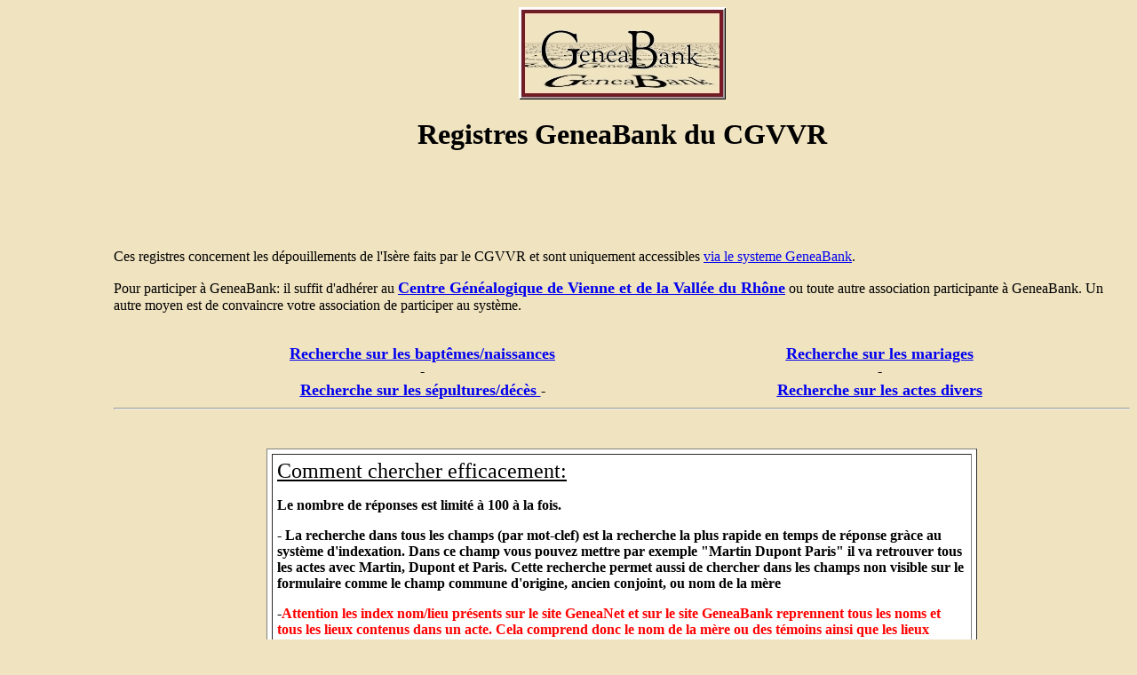

--- FILE ---
content_type: text/html
request_url: http://caids.geneabank.org/form/cgvvr38.html?place=SEPTEME
body_size: 2961
content:
<!doctype html public "-//w3c//dtd html 4.0 transitional//en">
<html>
<head>
   <meta http-equiv="Content-Type" content="text/html; charset=iso-8859-1">
   <meta name="GENERATOR" content="Mozilla/4.7 [fr] (Win98; I) [Netscape]">
   <meta name="KeyWords" content="Geneabank,genealogie,généalogie,genealogy,database,registres paroissiaux,dépouillements">
   <meta name="Author" content="Philippe RAMONA">
   <title>Registres GeneaBank</title>
<!-- saved from url=(0026)https://www.caids.net/numa/ -->
</head>
<body text="#000000" bgcolor="#F0E3C0" link="#0000EE" vlink="#551A8B" alink="#FF0000">

<ul>
<ul>
<ul>
<center>
<h1>
<img SRC="https://www.geneabank.org/pictures/logo4.jpg" height=104 width=233></h1></center>

<center>
<h1>
	<font face="Book Antiqua">Registres GeneaBank du CGVVR</font></h1></center>

<p>&nbsp;
<br>&nbsp;
<br>
<br>
<br>
<p><font face="Book Antiqua">Ces registres concernent les dépouillements de l'Isère faits par le CGVVR
et sont uniquement accessibles <a href="https://www.geneabank.org/">via le systeme
GeneaBank</a>.</font>
<p><font face="Book Antiqua">Pour participer &agrave; GeneaBank: il suffit
	d'adhérer au <b><u><font size=+1><a href="https://www.cgvvr.org/">Centre Généalogique de Vienne et de la Vallée du Rhône</a></font></u></b>
ou toute autre association participante à GeneaBank. Un autre moyen est
de convaincre votre association de participer au syst&egrave;me.</font>
<br>&nbsp;
<center>
<table border="0" cellspacing="0" width="90%">

    <tr>
        <td align="center"><a href="#bapt"><font size="4"
	face="Book Antiqua"><b><u>Recherche sur les baptêmes/naissances</u></b>
	</font></a><br> -</td>
        <td align="center"><a href="#mar"><font size="4"
	face="Book Antiqua"><b><u>Recherche sur les mariages</u></b>
	</font></a><br> -</td>
    </tr>

    <tr>
        <td align="center"><a href="#deces"><font size="4"
    	face="Book Antiqua"><b><u>Recherche sur les sépultures/décès</u></b>
	</font></a> -</td>
	<td align="center"><a href="#divers"><font size="4"
        face="Book Antiqua"><b><u>Recherche sur les actes divers</u></b>
        </font></a></td>	
    </tr>
</table>
</center>
<hr>

<br>&nbsp;
<center><table BORDER CELLSPACING=5 CELLPADDING=5 WIDTH="70%" BGCOLOR="#FFFFFF" >
<tr>
<td><u><font size=+2>Comment chercher efficacement:</font></u>
<p><b>Le nombre de r&eacute;ponses est limit&eacute; &agrave; 100 &agrave;
la fois.</b>
<p><b>- La recherche dans tous les champs (par mot-clef) est la recherche la plus rapide en temps de réponse gràce au système d'indexation. Dans ce champ vous pouvez mettre par exemple "Martin Dupont Paris" il va retrouver tous les actes avec Martin, Dupont et Paris. Cette recherche permet aussi de chercher dans les champs non visible sur le formulaire comme le champ commune d'origine, ancien conjoint, ou nom de la mère</b>
<p><b>-<font color=red>Attention les index nom/lieu présents sur le site GeneaNet et sur le site GeneaBank reprennent tous les noms et tous les lieux contenus dans un acte. Cela comprend donc le nom de la mère ou des témoins ainsi que les lieux d'origine des conjoints ou du défunt. Pour rechercher sur ces champs il faut utiliser la "Recherche sur tous les champs"</font></b>
<p><b>-Il faut toujours au moins un mot complet (ie sans joker) pour que les index fonctionnent. Sur les autres mots Vous pouvez utiliser un "joker": le caract&egrave;re * peut remplacer n'importe quelle cha&icirc;ne de lettres. Par exemple, en tapant GAS* dans un champ, vous allez obtenir tous les individus dont le nom commence par GAS. Si vous tapez *TAUD, vous aurez tous ceux dont le nom se termine par TAUD, etc... 
Le caract&egrave;re ? peut remplacer une lettre isol&eacute;e. Vous
pouvez par exemple chercher un patronyme dont une des lettres est difficilement
lisible sur l'acte original.</b>
<p><b>-N'h&eacute;sitez pas &agrave; faire plusieurs recherches. Le mariage
que vous recherchez n'a peut-&ecirc;tre pas &eacute;t&eacute; relev&eacute;
exactement sous la m&ecirc;me graphie que celle que vous attendez.</b>
<p><b>-Si vous obtenez beaucoup de r&eacute;ponses, ne d&eacute;pensez
pas tous vos points, revenez au formulaire en utilisant le boutont "back"
de votre navigateur et affinez votre recherche.</b></td>
</tr>
</table></center>

<br>&nbsp;
<center>
<h3>
<b><a name="mar"><font face="Book Antiqua"><font size=+2>Index des Mariages</font></font></b></h3></center>

<center><table BORDER >
<caption>&nbsp;</caption>

<tr>
<td><form action=/cgi-bin/cgvvr38/gbk-search.pl 
      method=post>
<table BORDER WIDTH="100%" >
<caption>&nbsp;</caption>

<tr>
   <th><font face="Book Antiqua">Recherche sur tous les champs
   <br>(mettre plusieurs noms/lieux)</font></th>
</tr>

<tr>
<td>
<center><input name=pALL></center>
</td>
</tr>
</table>

<table BORDER WIDTH="100%" >
<caption>&nbsp;</caption>

<tr>
<th><font face="Book Antiqua">Annee Min</font></th>
<th><font face="Book Antiqua">Annee Max</font></th>
<th><font face="Book Antiqua">Place/lieu</font></th>
</tr>

<tr>
<td>
	<center><input maxLength=4 name="gANNEE" size=6></center>
</td>

<td>
	<center><input maxLength=4 name="lANNEE" 
                size=6></center>
</td>
<input name="iAnnee" type=hidden value=1>
<td>
<center><input name=pCommune size=15></center>
</td>
</tr>
</table>

<table BORDER WIDTH="100%" >
<caption>&nbsp;</caption>

<tr>
<th><font face="Book Antiqua">prenom epoux</font></th>

<th><font face="Book Antiqua">nom epoux</font></th>

<th><font face="Book Antiqua">prenom epouse</font></th>

<th><font face="Book Antiqua">nom epouse</font></th>
</tr>

<tr>
<td>
<center><input name="pPrénoms époux" size=10></center>
</td>

<td>
<center><input name="pNom époux" size=10></center>
</td>

<td>
<center><input name="pPrénoms épouse" size=10></center>
</td>

<td>
<center><input name="pNom épouse" size=10></center>
</td>
</tr>
</table>
</td>
</tr>
</table></center>

<center>
	<p><input name=language type=hidden value=fr>
	
	<input name=table type=hidden value="geneabank-m">Quand
vous aurez rempli les champs, cliquer sur:&nbsp;<input type=submit value=chercher/submit></form></center>

<hr>
<br><br>



<center>
	<b><a name="bapt"><font face="Book Antiqua"><font size=+2>Index des Naissances et Baptêmes </font></font></b></h3></center></a>

<center><table BORDER >
  <caption>&nbsp;</caption>
  <tr>
  <td><form action="/cgi-bin/cgvvr38/gbk-search.pl"
    method=post>
  <table BORDER WIDTH="100%" >
    <caption><font size=-3>&nbsp;</font></caption>
    <tr>
     <th><font face="Book Antiqua">Recherche sur tous les champs
   <br>(mettre plusieurs noms/lieux)</font></th>
    </tr>
    <tr>
     <td>
      <center><input name="pall" size=20></center>
     </td>
    </tr>
  </table>
  <table BORDER WIDTH="100%" >
    <tr>
     <th><font face="Book Antiqua">Annee Min</font></th>
     <th><font face="Book Antiqua">Annee Max</font></th>
     <th><font face="Book Antiqua">Place/lieu </a></font></th>
    </tr>
    <tr>
     <td>
      <center><input maxLength=4 name="gANNEE" size=6></center>
     </td>
     <td>
    <center><input maxLength=4 name="lANNEE" size=6></center>
    <input name="iAnnee" type=hidden value=1>
</td>
     <td>
     <input name="pCommune" size=15></td>
  </tr>
  </table>
  <table BORDER WIDTH="100%" >
    <tr>
     <th><font face="Book Antiqua">Prénom de l'enfant</font></th>
     <th><font face="Book Antiqua">Nom de l'enfant</font></th>
    </tr>
    <tr>
     <td>
      <center><input name="pPrénoms" size=20></center>
     </td>
     <td>
	     <center><input name="pNom" size=20 maxLength=20 ></center>
     </td>
    </tr>
  </table>
  <table BORDER WIDTH="100%" >
     <tr>
     <th><font face="Book Antiqua">Prénom du père</font></th>
    </tr>
    <tr>
     <td>
      <center><input name="pPrénoms du père" size=20></center>
     </td>
    </tr>
  </table>
  <table BORDER WIDTH="100%" >
    <tr>
     <th><font face="Book Antiqua">Prénom de la mère</font></th>
<th><font face="Book Antiqua">Nom de la mère</font></th>
    </tr>
    <tr>
     <td>
      <center><input name="pPrénoms de la mère" size=20></center>
     </td>
     <td>
      <center><input name="pNom de la mère" size=20 maxLength=20 ></center>
     </td>
    </tr>
  </table>
  </td>
  </tr>
</table></center>

<center>
<p><input name=language type=hidden value=fr><input name=table type=hidden
value="geneabank-b">
<input NAME="title" TYPE=hidden VALUE="1">
Quand
vous aurez rempli les champs, cliquer sur :&nbsp;<input type=submit value=chercher/submit></form></center>

<hr>
<br><br>

<b><a name="deces"><center><font face="Book Antiqua"><font size=+2>Index des Décès et Sépultures</font></font></b></h3></center></a>

<center><table BORDER >
  <caption> </caption>
  <tr>
  <td><form action="/cgi-bin/cgvvr38/gbk-search.pl"
    method=post>
  <table BORDER WIDTH="100%" >
    <caption><font size=-3> </font></caption>

    <tr>

     <th><font face="Book Antiqua">Recherche sur tous les champs 
		     <br>(mettre plusieurs noms/lieux)</font></th>
    </tr>
    <tr>
     <td>
      <center><input name="pall" size=20></center>
     </td>

    </tr>

  </table>

  <table BORDER WIDTH="100%" >
    <tr>
     <th><font face="Book Antiqua">Annee Min</font></th>
     <th><font face="Book Antiqua">Annee Max</font></th>
     <th><font face="Book Antiqua">Place/lieu </font></th>

    </tr>

    <tr>
     <td>
      <center><input maxLength=4 name="gANNEE" size=6></center>
     </td>
     <td>
      <center><input maxLength=4 name="lANNEE" size=6></center>
     </td>
     <input name="iAnnee" type=hidden value=1>
     <td>

      <center><input name="pCommune" size=20 maxLength=20></center>

     </td>
    </tr>
  </table>
  <table BORDER WIDTH="100%" >
    <tr>
     <th><font face="Book Antiqua">Prénom du défunt</font></th>

     <th><font face="Book Antiqua">Nom du défunt</font></th>

    </tr>

    <tr>
     <td>
      <center><input name="pPrénoms défunte" size=20></center>
     </td>
     <td>

      <center><input name="pNom défunte" size=20 maxLength=20 ></center>
     </td>

    </tr>
  </table>

  <table BORDER WIDTH="100%" >
     <tr>
     <th><font face="Book Antiqua">Prénom du père</font></th>

    </tr>
    <tr>
     <td>

	     <center><input name="pPrénoms père" size=20></center>
     </td>

    </tr>
  </table>
  <table BORDER WIDTH="100%" >

    <tr>
     <th><font face="Book Antiqua">Prénom de la mère</font></th>
     <th><font face="Book Antiqua">Nom de la mère</font></th>

    </tr>
    <tr>

     <td>
      <center><input name="pPrénoms mère" size=20></center>     </td>
     <td>
	     <center><input name="pNom mère" size=20 maxLength=20 ></center>
     </td>

    </tr>
  </table>
  </td>

  </tr>

</table></center>

<center>
	<p><input name=language type=hidden value=fr><input name=table type=hidden value="geneabank-s">
<input NAME="title" TYPE=hidden VALUE="1">
Quand vous aurez rempli les champs, cliquez sur : <input type=submit value=chercher/submit></form></center>
<hr>

<br>

<b><a name="divers"><font face="Book Antiqua"><font size=+2>Actes divers</font></font></b></h3></center>

<center><table BORDER >

<caption>&nbsp;</caption>

<tr>
<td><form action=/cgi-bin/cgvvr38/gbk-search.pl 
      method=post>
<table BORDER WIDTH="100%" >
<caption>&nbsp;</caption>

<tr>
   <th><font face="Book Antiqua">Recherche sur tous les champs
   <br>(mettre plusieurs noms/lieux)</font></th>
</tr>

<tr>
<td>
<center><input name=pALL></center>

</td>
</tr>
</table>

<table BORDER WIDTH="100%" >
<caption>&nbsp;</caption>

<tr>
<th><font face="Book Antiqua">Annee Min</font></th>
<th><font face="Book Antiqua">Annee Max</font></th>
<th><font face="Book Antiqua">Place/lieu</font></th>
</tr>

<tr>

<td>
	<center><input maxLength=4 name="gANNEE" size=6></center>
</td>

<td>
	<center><input maxLength=4 name="lANNEE" 
                size=6></center>
</td>
	<input name="iAnnee" type=hidden value=1>
<td>
<center><input name=pCommune size=15></center>
</td>
</tr>
</table>

<table BORDER WIDTH="100%" >
<caption>&nbsp;</caption>

<tr>
<th><font face="Book Antiqua">prenom 1</font></th>

<th><font face="Book Antiqua">nom 1</font></th>

<th><font face="Book Antiqua">prenom 2</font></th>

<th><font face="Book Antiqua">nom 2</font></th>
</tr>

<tr>
<td>
<center><input name="pPrénoms intervenant-1" size=10></center>
</td>

<td>
<center><input name="pNom intervenant-1" size=10></center>
</td>

<td>
<center><input name="pPrénoms intervenant-2" size=10></center>
</td>

<td>
<center><input name="pNom intervenant-2" size=10></center>
</td>
</tr>

</table>
</td>
</tr>
</table></center>

<center>
	<p><input name=language type=hidden value=fr>
	
	<input name=table type=hidden value="geneabank-v">Quand
vous aurez rempli les champs, cliquer sur:&nbsp;<input type=submit value=chercher/submit></form></center>

<hr>
<br><br>





<blockquote>&nbsp;
<center>
	<p>&copy;2007 - GeneaBank</center>
</blockquote>
</ul>
</ul>
</ul>

</body>
</html>
